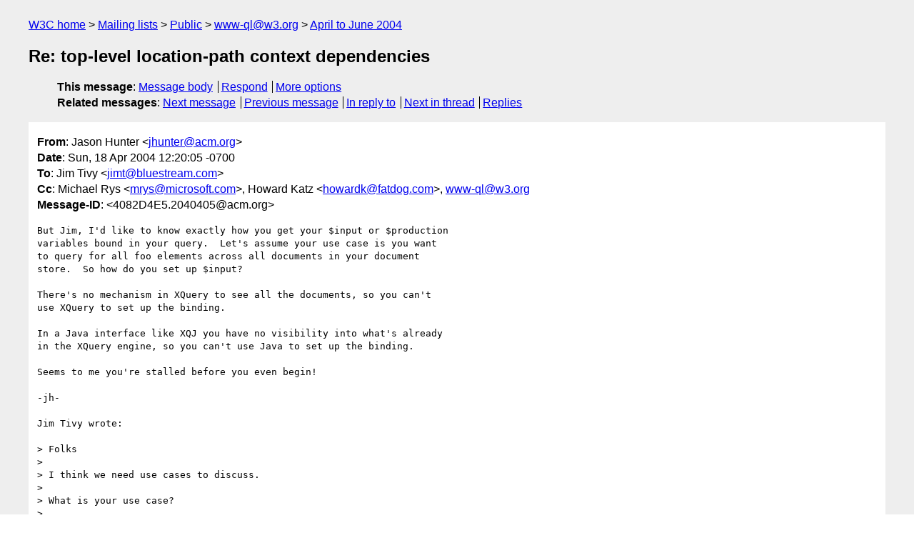

--- FILE ---
content_type: text/html
request_url: https://lists.w3.org/Archives/Public/www-ql/2004AprJun/0017.html
body_size: 2550
content:
<!DOCTYPE html>
<html xmlns="http://www.w3.org/1999/xhtml" lang="en">
<head>
<meta charset="UTF-8" />
<meta name="viewport" content="width=device-width, initial-scale=1" />
<meta name="generator" content="hypermail 3.0.0, see https://github.com/hypermail-project/hypermail/" />
<title>Re: top-level location-path context dependencies from Jason Hunter on 2004-04-18 (www-ql@w3.org from April to June 2004)</title>
<meta name="Author" content="Jason Hunter (jhunter&#x40;&#0097;&#0099;&#0109;&#0046;&#0111;&#0114;&#0103;)" />
<meta name="Subject" content="Re: top-level location-path context dependencies" />
<meta name="Date" content="2004-04-18" />
<link rel="stylesheet" title="Normal view" href="/assets/styles/public.css" />
<link rel="help" href="/Help/" />
<link rel="start" href="../" title="www-ql@w3.org archives" />
<script defer="defer" src="/assets/js/archives.js"></script>
</head>
<body class="message">
<header class="head">
<nav class="breadcrumb" id="upper">
  <ul>
    <li><a href="https://www.w3.org/">W3C home</a></li>
    <li><a href="/">Mailing lists</a></li>
    <li><a href="../../">Public</a></li>
    <li><a href="../" rel="start">www-ql@w3.org</a></li>
    <li><a href="./" rel="contents">April to June 2004</a></li>
  </ul>
</nav>
<h1>Re: top-level location-path context dependencies</h1>
<!-- received="Sun Apr 18 15:20:35 2004" -->
<!-- isoreceived="20040418152035" -->
<!-- sent="Sun, 18 Apr 2004 12:20:05 -0700" -->
<!-- isosent="20040418192005" -->
<!-- name="Jason Hunter" -->
<!-- email="jhunter&#x40;&#0097;&#0099;&#0109;&#0046;&#0111;&#0114;&#0103;" -->
<!-- subject="Re: top-level location-path context dependencies" -->
<!-- id="4082D4E5.2040405@acm.org" -->
<!-- charset="UTF-8" -->
<!-- inreplyto="DPECLLHJEEMBIIAKIHHIEEBLDIAB.jimt&#64;bluestream.com" -->
<!-- expires="-1" -->
<nav id="navbar">
<ul class="links hmenu_container">
<li>
<span class="heading">This message</span>: <ul class="hmenu"><li><a href="#start" id="options1">Message body</a></li>
<li><a href="mailto:www-ql&#x40;&#0119;&#0051;&#0046;&#0111;&#0114;&#0103;?Subject=Re%3A%20top-level%20location-path%20context%20dependencies&amp;In-Reply-To=%3C4082D4E5.2040405%40acm.org%3E&amp;References=%3C4082D4E5.2040405%40acm.org%3E">Respond</a></li>
<li><a href="#options3">More options</a></li>
</ul></li>
<li>
<span class="heading">Related messages</span>: <ul class="hmenu">
<!-- unext="start" -->
<li><a href="0018.html">Next message</a></li>
<li><a href="0016.html">Previous message</a></li>
<li><a href="0016.html">In reply to</a></li>
<!-- unextthread="start" -->
<li><a href="0019.html">Next in thread</a></li>
<li><a href="#replies">Replies</a></li>
<!-- ureply="end" -->
</ul></li>
</ul>
</nav>
</header>
<!-- body="start" -->
<main class="mail">
<ul class="headers" aria-label="message headers">
<li><span class="from">
<span class="heading">From</span>: Jason Hunter &lt;<a href="mailto:jhunter&#x40;&#0097;&#0099;&#0109;&#0046;&#0111;&#0114;&#0103;?Subject=Re%3A%20top-level%20location-path%20context%20dependencies&amp;In-Reply-To=%3C4082D4E5.2040405%40acm.org%3E&amp;References=%3C4082D4E5.2040405%40acm.org%3E">jhunter&#x40;&#0097;&#0099;&#0109;&#0046;&#0111;&#0114;&#0103;</a>&gt;
</span></li>
<li><span class="date"><span class="heading">Date</span>: Sun, 18 Apr 2004 12:20:05 -0700</span></li>
<li><span class="to"><span class="heading">To</span>: Jim Tivy &lt;<a href="mailto:jimt&#x40;&#0098;&#0108;&#0117;&#0101;&#0115;&#0116;&#0114;&#0101;&#0097;&#0109;&#0046;&#0099;&#0111;&#0109;?Subject=Re%3A%20top-level%20location-path%20context%20dependencies&amp;In-Reply-To=%3C4082D4E5.2040405%40acm.org%3E&amp;References=%3C4082D4E5.2040405%40acm.org%3E">jimt&#x40;&#0098;&#0108;&#0117;&#0101;&#0115;&#0116;&#0114;&#0101;&#0097;&#0109;&#0046;&#0099;&#0111;&#0109;</a>&gt;
</span></li>
<li><span class="cc"><span class="heading">Cc</span>: Michael Rys &lt;<a href="mailto:mrys&#x40;&#0109;&#0105;&#0099;&#0114;&#0111;&#0115;&#0111;&#0102;&#0116;&#0046;&#0099;&#0111;&#0109;?Subject=Re%3A%20top-level%20location-path%20context%20dependencies&amp;In-Reply-To=%3C4082D4E5.2040405%40acm.org%3E&amp;References=%3C4082D4E5.2040405%40acm.org%3E">mrys&#x40;&#0109;&#0105;&#0099;&#0114;&#0111;&#0115;&#0111;&#0102;&#0116;&#0046;&#0099;&#0111;&#0109;</a>&gt;, Howard Katz &lt;<a href="mailto:howardk&#x40;&#0102;&#0097;&#0116;&#0100;&#0111;&#0103;&#0046;&#0099;&#0111;&#0109;?Subject=Re%3A%20top-level%20location-path%20context%20dependencies&amp;In-Reply-To=%3C4082D4E5.2040405%40acm.org%3E&amp;References=%3C4082D4E5.2040405%40acm.org%3E">howardk&#x40;&#0102;&#0097;&#0116;&#0100;&#0111;&#0103;&#0046;&#0099;&#0111;&#0109;</a>&gt;, <a href="mailto:www-ql&#x40;&#0119;&#0051;&#0046;&#0111;&#0114;&#0103;?Subject=Re%3A%20top-level%20location-path%20context%20dependencies&amp;In-Reply-To=%3C4082D4E5.2040405%40acm.org%3E&amp;References=%3C4082D4E5.2040405%40acm.org%3E">www-ql&#x40;&#0119;&#0051;&#0046;&#0111;&#0114;&#0103;</a>
</span></li>
<li><span class="message-id"><span class="heading">Message-ID</span>: &lt;4082D4E5.2040405&#x40;&#0097;&#0099;&#0109;&#0046;&#0111;&#0114;&#0103;&gt;
</span></li>
</ul>
<pre id="start" class="body">
But Jim, I'd like to know exactly how you get your $input or $production 
variables bound in your query.  Let's assume your use case is you want 
to query for all foo elements across all documents in your document 
store.  So how do you set up $input?

There's no mechanism in XQuery to see all the documents, so you can't 
use XQuery to set up the binding.

In a Java interface like XQJ you have no visibility into what's already 
in the XQuery engine, so you can't use Java to set up the binding.

Seems to me you're stalled before you even begin!

-jh-

Jim Tivy wrote:

&gt; Folks
&gt; 
&gt; I think we need use cases to discuss.
&gt; 
&gt; What is your use case?
&gt; 
&gt; Let me imagine a use case...:
&gt; 
&gt; For a use case where you have two collections - &quot;production&quot; and &quot;staged&quot;.
&gt; I have an application which I want to run against either production or
&gt; staged.  The application has queries.  I would want to have a variable
&gt; called $input which I use in the queries and which I could set as part of
&gt; the context to production or staged.
&gt; 
&gt; Now if I have two collections in each environment - prodNews and stagedNews
&gt; and prodWhitepaper and stagedWhitepaper, then I might want to have two
&gt; variables $news and $whitepaper which I use in my application and which I
&gt; set in the query context according to whether I am going against the
&gt; production or staged collections.
&gt; 
&gt; In this case having input() is not much use, but having variables is.
&gt; 
&gt; Standardizing on default collections for the purpose of interoperability may
&gt; not be a useful pursuit of a standard.  Having a mechanism that allows a
&gt; query to work off its context is probably a useful pursuit of a standard.
&gt; 
&gt; cheers
&gt; Jim
&gt; 
&gt; 
&gt;&gt;-----Original Message-----
&gt;&gt;From: <a href="mailto:www-ql-request&#x40;&#0119;&#0051;&#0046;&#0111;&#0114;&#0103;?Subject=Re%3A%20top-level%20location-path%20context%20dependencies&amp;In-Reply-To=%3C4082D4E5.2040405%40acm.org%3E&amp;References=%3C4082D4E5.2040405%40acm.org%3E">www-ql-request&#x40;&#0119;&#0051;&#0046;&#0111;&#0114;&#0103;</a> [mailto:<a href="mailto:www-ql-request&#x40;&#0119;&#0051;&#0046;&#0111;&#0114;&#0103;?Subject=Re%3A%20top-level%20location-path%20context%20dependencies&amp;In-Reply-To=%3C4082D4E5.2040405%40acm.org%3E&amp;References=%3C4082D4E5.2040405%40acm.org%3E">www-ql-request&#x40;&#0119;&#0051;&#0046;&#0111;&#0114;&#0103;</a>]On Behalf Of
&gt;&gt;Jason Hunter
&gt;&gt;Sent: Sunday, April 18, 2004 11:20 AM
&gt;&gt;To: Michael Rys
&gt;&gt;Cc: Howard Katz; <a href="mailto:www-ql&#x40;&#0119;&#0051;&#0046;&#0111;&#0114;&#0103;?Subject=Re%3A%20top-level%20location-path%20context%20dependencies&amp;In-Reply-To=%3C4082D4E5.2040405%40acm.org%3E&amp;References=%3C4082D4E5.2040405%40acm.org%3E">www-ql&#x40;&#0119;&#0051;&#0046;&#0111;&#0114;&#0103;</a>
&gt;&gt;Subject: Re: top-level location-path context dependencies
&gt;&gt;
&gt;&gt;
&gt;&gt;
&gt;&gt;Michael Rys wrote:
&gt;&gt;
&gt;&gt;
&gt;&gt;&gt;In XQuery, the solution is very simple if you make it explicit:
&gt;&gt;&gt;
&gt;&gt;&gt;Bind a variable to the sequence.
&gt;&gt;
&gt;&gt;The other solution is to bring back input() from the May 2003 draft.
&gt;&gt;That's actually more elegant.
&gt;&gt;
&gt;&gt;-jh-
&gt;&gt;
&gt;&gt;
&gt; 
&gt; 
</pre>
<p class="received"><span class="heading">Received on</span> Sunday, 18 April 2004 15:20:35 UTC</p>
</main>
<!-- body="end" -->
<footer class="foot">
<nav id="navbarfoot">
<ul class="links hmenu_container">
<li><span class="heading">This message</span>: <span class="message_body"><a href="#start">Message body</a></span></li>
<!-- lnext="start" -->
<li><span class="heading">Next message</span>: <a href="0018.html">Jason Hunter: "Re: top-level location-path context dependencies"</a></li>
<li><span class="heading">Previous message</span>: <a href="0016.html">Jim Tivy: "RE: top-level location-path context dependencies"</a></li>
<li><span class="heading">In reply to</span>: <a href="0016.html">Jim Tivy: "RE: top-level location-path context dependencies"</a></li>
<!-- lnextthread="start" -->
<li><span class="heading">Next in thread</span>: <a href="0019.html">Jim Tivy: "RE: top-level location-path context dependencies"</a></li>
<li id="replies"><span class="heading">Reply</span>: <a href="0019.html">Jim Tivy: "RE: top-level location-path context dependencies"</a></li>
<!-- lreply="end" -->
</ul>
<ul class="links hmenu_container">
<li id="options3"><span class="heading">Mail actions</span>: <ul class="hmenu"><li><a href="mailto:www-ql&#x40;&#0119;&#0051;&#0046;&#0111;&#0114;&#0103;?Subject=Re%3A%20top-level%20location-path%20context%20dependencies&amp;In-Reply-To=%3C4082D4E5.2040405%40acm.org%3E&amp;References=%3C4082D4E5.2040405%40acm.org%3E">respond to this message</a></li>
<li><a href="mailto:www-ql&#x40;&#0119;&#0051;&#0046;&#0111;&#0114;&#0103;">mail a new topic</a></li></ul></li>
<li><span class="heading">Contemporary messages sorted</span>: <ul class="hmenu"><li><a href="index.html#msg17">by date</a></li>
<li><a href="thread.html#msg17">by thread</a></li>
<li><a href="subject.html#msg17">by subject</a></li>
<li><a href="author.html#msg17">by author</a></li>
</ul></li>
<li><span class="heading">Help</span>: <ul class="hmenu">
    <li><a href="/Help/" rel="help">how to use the archives</a></li>
    <li><a href="https://www.w3.org/Search/Mail/Public/search?type-index=www-ql&amp;index-type=t">search the archives</a></li>
</ul>
</li>
</ul>
</nav>
<!-- trailer="footer" -->
<p class="colophon">
This archive was generated by <a href="https://github.com/hypermail-project/hypermail/">hypermail 3.0.0</a>: Thursday, 13 July 2023 17:41:40 UTC
</p>
</footer>
</body>
</html>


--- FILE ---
content_type: text/css
request_url: https://lists.w3.org/assets/styles/public.css
body_size: -302
content:

@import url(archives.css);

html {
  color: black;
  background: #fff;
}

body.message {
  background: #eee;
}

body.message main {
  background: #fff;
}

